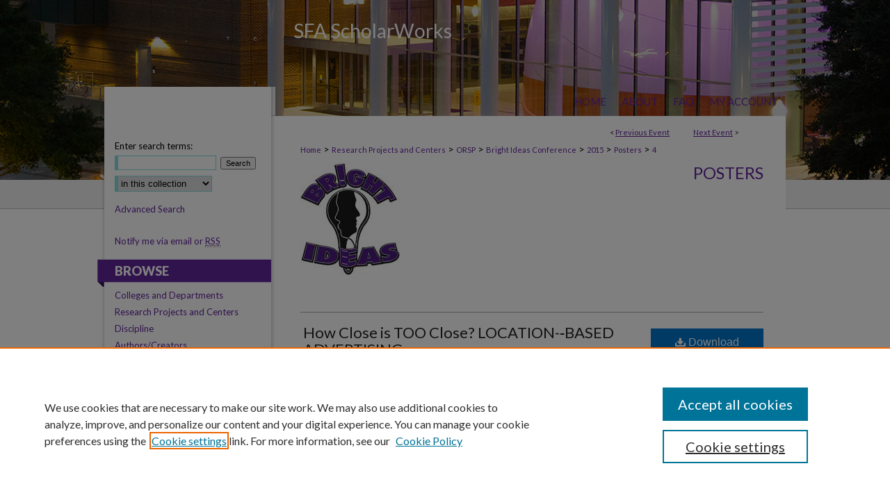

--- FILE ---
content_type: text/html; charset=UTF-8
request_url: https://scholarworks.sfasu.edu/brightideas/2015/Posters/4/
body_size: 7999
content:

<!DOCTYPE html>
<html lang="en">
<head><!-- inj yui3-seed: --><script type='text/javascript' src='//cdnjs.cloudflare.com/ajax/libs/yui/3.6.0/yui/yui-min.js'></script><script type='text/javascript' src='//ajax.googleapis.com/ajax/libs/jquery/1.10.2/jquery.min.js'></script><!-- Adobe Analytics --><script type='text/javascript' src='https://assets.adobedtm.com/4a848ae9611a/d0e96722185b/launch-d525bb0064d8.min.js'></script><script type='text/javascript' src=/assets/nr_browser_production.js></script>

<!-- def.1 -->
<meta charset="utf-8">
<meta name="viewport" content="width=device-width">
<title>SFA ScholarWorks - Bright Ideas Conference: How Close is TOO Close? LOCATION-­‐BASED ADVERTISING</title>


<!-- FILE article_meta-tags.inc --><!-- FILE: /srv/sequoia/main/data/assets/site/article_meta-tags.inc -->
<meta itemprop="name" content="How Close is TOO Close? LOCATION-­‐BASED ADVERTISING">
<meta property="og:title" content="How Close is TOO Close? LOCATION-­‐BASED ADVERTISING">
<meta name="twitter:title" content="How Close is TOO Close? LOCATION-­‐BASED ADVERTISING">
<meta property="article:author" content="Linda T Bond">
<meta name="author" content="Linda T Bond">
<meta property="article:author" content="Kasi Dickerson">
<meta name="author" content="Kasi Dickerson">
<meta property="article:author" content="Joey Stepniewski">
<meta name="author" content="Joey Stepniewski">
<meta property="article:author" content="Toure McCoy">
<meta name="author" content="Toure McCoy">
<meta name="robots" content="noodp, noydir">
<meta name="description" content="Location-based advertising (LBA) is on the cutting edge of technological innovation. By employing GPS technology, LBA finds consumers, responds to what they are doing and follows them wherever they go. This study defines LBA and examines the strengths, weaknesses, threats and opportunities. The SWOT analysis showed innovation and expansion of location-based advertising and established that the strengths and opportunities far outweighed the weaknesses and threats. However, the concern for privacy is a constant throughout all discussions of LBA.">
<meta itemprop="description" content="Location-based advertising (LBA) is on the cutting edge of technological innovation. By employing GPS technology, LBA finds consumers, responds to what they are doing and follows them wherever they go. This study defines LBA and examines the strengths, weaknesses, threats and opportunities. The SWOT analysis showed innovation and expansion of location-based advertising and established that the strengths and opportunities far outweighed the weaknesses and threats. However, the concern for privacy is a constant throughout all discussions of LBA.">
<meta name="twitter:description" content="Location-based advertising (LBA) is on the cutting edge of technological innovation. By employing GPS technology, LBA finds consumers, responds to what they are doing and follows them wherever they go. This study defines LBA and examines the strengths, weaknesses, threats and opportunities. The SWOT analysis showed innovation and expansion of location-based advertising and established that the strengths and opportunities far outweighed the weaknesses and threats. However, the concern for privacy is a constant throughout all discussions of LBA.">
<meta property="og:description" content="Location-based advertising (LBA) is on the cutting edge of technological innovation. By employing GPS technology, LBA finds consumers, responds to what they are doing and follows them wherever they go. This study defines LBA and examines the strengths, weaknesses, threats and opportunities. The SWOT analysis showed innovation and expansion of location-based advertising and established that the strengths and opportunities far outweighed the weaknesses and threats. However, the concern for privacy is a constant throughout all discussions of LBA.">
<meta name="bepress_citation_conference" content="Bright Ideas Conference">
<meta name="bepress_citation_author" content="Bond, Linda T">
<meta name="bepress_citation_author_institution" content="Stephen F Austin State University">
<meta name="bepress_citation_author" content="Dickerson, Kasi">
<meta name="bepress_citation_author" content="Stepniewski, Joey">
<meta name="bepress_citation_author" content="McCoy, Toure">
<meta name="bepress_citation_title" content="How Close is TOO Close? LOCATION-­‐BASED ADVERTISING">
<meta name="bepress_citation_date" content="2015">
<!-- FILE: /srv/sequoia/main/data/assets/site/ir_download_link.inc -->
<!-- FILE: /srv/sequoia/main/data/assets/site/article_meta-tags.inc (cont) -->
<meta name="bepress_citation_pdf_url" content="https://scholarworks.sfasu.edu/cgi/viewcontent.cgi?article=1026&amp;context=brightideas">
<meta name="bepress_citation_abstract_html_url" content="https://scholarworks.sfasu.edu/brightideas/2015/Posters/4">
<meta name="bepress_citation_online_date" content="2015/5/1">
<meta name="viewport" content="width=device-width">
<!-- Additional Twitter data -->
<meta name="twitter:card" content="summary">
<!-- Additional Open Graph data -->
<meta property="og:type" content="article">
<meta property="og:url" content="https://scholarworks.sfasu.edu/brightideas/2015/Posters/4">
<meta property="og:site_name" content="SFA ScholarWorks">


<!-- Amplitude -->
<script type="text/javascript">
(function(e,t){var n=e.amplitude||{_q:[],_iq:{}};var r=t.createElement("script")
;r.type="text/javascript";r.async=true
;r.src="https://cdn.amplitude.com/libs/amplitude-4.5.2-min.gz.js"
;r.integrity="5ceGNbvkytO+PTI82JRl6GwJjVCw6k79kP4le5L5/m0Zny1P7taAF6YVvC4z4Pgj"
;r.onload=function(){if(e.amplitude.runQueuedFunctions){
e.amplitude.runQueuedFunctions()}else{
console.log("[Amplitude] Error: could not load SDK")}}
;var i=t.getElementsByTagName("script")[0];i.parentNode.insertBefore(r,i)
;function s(e,t){e.prototype[t]=function(){
this._q.push([t].concat(Array.prototype.slice.call(arguments,0)));return this}}
var o=function(){this._q=[];return this}
;var a=["add","append","clearAll","prepend","set","setOnce","unset"]
;for(var u=0;u<a.length;u++){s(o,a[u])}n.Identify=o;var c=function(){this._q=[]
;return this}
;var l=["setProductId","setQuantity","setPrice","setRevenueType","setEventProperties"]
;for(var p=0;p<l.length;p++){s(c,l[p])}n.Revenue=c
;var d=["init","logEvent","logRevenue","setUserId","setUserProperties","setOptOut","setVersionName","setDomain","setDeviceId","setGlobalUserProperties","identify","clearUserProperties","setGroup","logRevenueV2","regenerateDeviceId","groupIdentify","logEventWithTimestamp","logEventWithGroups","setSessionId","resetSessionId"]
;function v(e){function t(t){e[t]=function(){
e._q.push([t].concat(Array.prototype.slice.call(arguments,0)))}}
for(var n=0;n<d.length;n++){t(d[n])}}v(n);n.getInstance=function(e){
e=(!e||e.length===0?"$default_instance":e).toLowerCase()
;if(!n._iq.hasOwnProperty(e)){n._iq[e]={_q:[]};v(n._iq[e])}return n._iq[e]}
;e.amplitude=n})(window,document);

amplitude.getInstance().init("1d890e80ea7a0ccc43c2b06438458f50");
</script>

<!-- FILE: article_meta-tags.inc (cont) -->
<meta name="bepress_is_article_cover_page" content="1">


<!-- sh.1 -->
<link rel="stylesheet" href="/brightideas/ir-style.css" type="text/css" media="screen">
<link rel="stylesheet" href="/ir-custom.css" type="text/css" media="screen">
<link rel="stylesheet" href="/ir-local.css" type="text/css" media="screen">

<link type="text/css" rel="stylesheet" href="/assets/floatbox/floatbox.css">
<link rel="alternate" type="application/rss+xml" title="Bright Ideas Conference Newsfeed" href="/recent.rss">
<link rel="shortcut icon" href="/favicon.ico" type="image/x-icon">
<script type="text/javascript" src="/assets/jsUtilities.js"></script>
<script type="text/javascript" src="/assets/footnoteLinks.js"></script>
<link rel="stylesheet" href="/ir-print.css" type="text/css" media="print">
<!--[if IE]>
<link rel="stylesheet" href="/ir-ie.css" type="text/css" media="screen">
<![endif]-->
<!-- end sh.1 -->




<script type="text/javascript">var pageData = {"page":{"environment":"prod","productName":"bpdg","name":"ir_event_community:theme:track:article","businessUnit":"els:rp:st"},"visitor":{}};</script>

</head>
<body >
<!-- FILE /srv/sequoia/main/data/journals/scholarworks.sfasu.edu/brightideas/assets/header.pregen --><!-- This is the mobile navbar file. Do not delete or move from the top of header.pregen -->
<!-- FILE: /srv/sequoia/main/data/scholarworks.sfasu.edu/assets/mobile_nav.inc --><script src="https://ajax.googleapis.com/ajax/libs/jquery/1.10.2/jquery.min.js"></script>
<!-- FILE: /srv/sequoia/main/data/journals/scholarworks.sfasu.edu/brightideas/assets/header.pregen (cont) -->
<div id="sfasu">


<div id="container"><a href="#main" class="skiplink" accesskey="2" >Skip to main content</a>

<div id="header">
<!-- FILE: /srv/sequoia/main/data/assets/site/ir_event_community/ir_logo.inc -->




	




<!-- FILE: /srv/sequoia/main/data/journals/scholarworks.sfasu.edu/brightideas/assets/header.pregen (cont) -->
<div id="pagetitle">
<h1><a href="https://scholarworks.sfasu.edu" title="SFA ScholarWorks" >SFA ScholarWorks</a></h1>
</div>
</div><div id="navigation"><!-- FILE: /srv/sequoia/main/data/assets/site/ir_navigation.inc --><div id="tabs"><ul><li id="tabone"><a href="https://scholarworks.sfasu.edu" title="Home" ><span>Home</span></a></li><li id="tabtwo"><a href="https://scholarworks.sfasu.edu/about.html" title="About" ><span>About</span></a></li><li id="tabthree"><a href="https://scholarworks.sfasu.edu/faq.html" title="FAQ" ><span>FAQ</span></a></li><li id="tabfour"><a href="https://scholarworks.sfasu.edu/cgi/myaccount.cgi?context=" title="My Account" ><span>My Account</span></a></li></ul></div>


<!-- FILE: /srv/sequoia/main/data/journals/scholarworks.sfasu.edu/brightideas/assets/header.pregen (cont) --></div>



<div id="wrapper">
<div id="content">
<div id="main" class="text">
<script type="text/javascript" src="/assets/floatbox/floatbox.js"></script>
<!-- FILE: /srv/sequoia/main/data/assets/site/ir_event_community/theme/track/event/event_pager.inc -->

<div id="breadcrumb"><ul id="pager">

                
                 
<li>&lt; <a href="https://scholarworks.sfasu.edu/brightideas/2015/Posters/20" class="ignore" >Previous Event</a></li>
        
        
        

                
                 
<li><a href="https://scholarworks.sfasu.edu/brightideas/2015/Posters/26" class="ignore" >Next Event</a> &gt;</li>
        
        
        
<li>&nbsp;</li></ul><div class="crumbs"><!-- FILE: /srv/sequoia/main/data/assets/site/ir_event_community/theme/track/event/ir_breadcrumb.inc -->















<div class="crumbs"><p>

<a href="https://scholarworks.sfasu.edu" class="ignore" >Home</a>

 &gt; <a href="https://scholarworks.sfasu.edu/researchproj" class="ignore" >Research Projects and Centers</a>

 &gt; <a href="https://scholarworks.sfasu.edu/orsp" class="ignore" >ORSP</a>

 &gt; <a href="https://scholarworks.sfasu.edu/brightideas" class="ignore" >Bright Ideas Conference</a>

 &gt; <a href="https://scholarworks.sfasu.edu/brightideas/2015" class="ignore" >2015</a>

 &gt; <a href="https://scholarworks.sfasu.edu/brightideas/2015/Posters" class="ignore" >Posters</a>

 &gt; <a href="https://scholarworks.sfasu.edu/brightideas/2015/Posters/4" class="ignore" >4</a>
</p></div>

<!-- FILE: /srv/sequoia/main/data/assets/site/ir_event_community/theme/track/event/event_pager.inc (cont) --></div>
</div>
<!-- FILE: /srv/sequoia/main/data/assets/site/ir_event_community/theme/track/event/index.html (cont) -->
<!-- FILE: /srv/sequoia/main/data/assets/site/ir_event_community/theme/track/event/event_info.inc --><!-- FILE: /srv/sequoia/main/data/assets/site/openurl.inc -->

























<!-- FILE: /srv/sequoia/main/data/assets/site/ir_event_community/theme/track/event/event_info.inc (cont) -->
<!-- FILE: /srv/sequoia/main/data/assets/site/ir_download_link.inc -->









	
	
	
    
    
    
	
		
		
		
	
	
	
	
	
	

<!-- FILE: /srv/sequoia/main/data/assets/site/ir_event_community/theme/track/event/event_info.inc (cont) -->
<!-- FILE: /srv/sequoia/main/data/assets/site/ir_event_community/theme/track/event/ir_article_header.inc -->





















<div id="series-header">
<!-- FILE: /srv/sequoia/main/data/assets/site/ir_event_community/theme/track/track_logo.inc -->
		<div id="community-logo">
					<img alt="Bright Ideas Conference" style="height:auto;width:px;" class="ignore" width='143' height='161' src="../../../../assets/md5images/3abb0f46332cd36138fc8a59d85e6dc5.gif">
		</div>
<!-- FILE: /srv/sequoia/main/data/assets/site/ir_event_community/theme/track/event/ir_article_header.inc (cont) --><h2 id="series-title"><a href="https://scholarworks.sfasu.edu/brightideas/2015/Posters" >Posters</a></h2></div>
<div style="clear: both">&nbsp;</div>

<div id="sub">
<div id="alpha">
<!-- FILE: /srv/sequoia/main/data/assets/site/ir_event_community/theme/track/event/event_info.inc (cont) --><div id='title' class='element'>
<h4>Event Title</h4>
<p><a href='https://scholarworks.sfasu.edu/cgi/viewcontent.cgi?article=1026&amp;context=brightideas'>How Close is TOO Close? LOCATION-­‐BASED ADVERTISING</a></p>
</div>
<div class='clear'></div>
<div id='authors' class='element'>
<h4>Presenter Information</h4>
<p class="author"><a href='https://scholarworks.sfasu.edu/do/search/?q=author_lname%3A%22Bond%22%20author_fname%3A%22Linda%22&start=0&context=2810812'><strong>Linda T. Bond</strong>, <em>Stephen F Austin State University</em></a><a rel="nofollow" href="http://network.bepress.com/api/follow/subscribe?user=ZTA4N2ZkNWFlY2Q4Y2YxYg%3D%3D&amp;institution=MjA1NDMwYzdjMTNjYzZkYQ%3D%3D&amp;format=html" data-follow-set="user:ZTA4N2ZkNWFlY2Q4Y2YxYg== institution:MjA1NDMwYzdjMTNjYzZkYQ==" title="Follow Linda T. Bond" class="btn followable">Follow</a><br />
<a href='https://scholarworks.sfasu.edu/do/search/?q=author_lname%3A%22Dickerson%22%20author_fname%3A%22Kasi%22&start=0&context=2810812'><strong>Kasi Dickerson</strong></a><br />
<a href='https://scholarworks.sfasu.edu/do/search/?q=author_lname%3A%22Stepniewski%22%20author_fname%3A%22Joey%22&start=0&context=2810812'><strong>Joey Stepniewski</strong></a><br />
<a href='https://scholarworks.sfasu.edu/do/search/?q=author_lname%3A%22McCoy%22%20author_fname%3A%22Toure%22&start=0&context=2810812'><strong>Toure McCoy</strong></a><br />
</p></div>
<div class='clear'></div>
<div id='location' class='element'>
<h4>Location</h4>
<p>Pattillo Student Center, 2nd Floor</p>
</div>
<div class='clear'></div>
<div id='start_date' class='element'>
<h4>Start Date</h4>
<p>29-4-2015 10:00 AM</p>
</div>
<div class='clear'></div>
<div id='end_date' class='element'>
<h4>End Date</h4>
<p>29-4-2015 4:00 PM</p>
</div>
<div class='clear'></div>
<div id='abstract' class='element'>
<h4>Description</h4>
<p>Location-based advertising (LBA) is on the cutting edge of technological innovation. By employing GPS technology, LBA finds consumers, responds to what they are doing and follows them wherever they go. This study defines LBA and examines the strengths, weaknesses, threats and opportunities. The SWOT analysis showed innovation and expansion of location-based advertising and established that the strengths and opportunities far outweighed the weaknesses and threats. However, the concern for privacy is a constant throughout all discussions of LBA.</p>
</div>
<div class='clear'></div>
</div>
    </div>
    <div id='beta_7-3'>
<!-- FILE: /srv/sequoia/main/data/assets/site/info_box_7_3.inc --><!-- FILE: /srv/sequoia/main/data/assets/site/openurl.inc -->

























<!-- FILE: /srv/sequoia/main/data/assets/site/info_box_7_3.inc (cont) -->
<!-- FILE: /srv/sequoia/main/data/assets/site/ir_download_link.inc -->









	
	
	
    
    
    
	
		
		
		
	
	
	
	
	
	

<!-- FILE: /srv/sequoia/main/data/assets/site/info_box_7_3.inc (cont) -->


	<!-- FILE: /srv/sequoia/main/data/assets/site/info_box_download_button.inc --><div class="aside download-button">
      <a id="pdf" class="btn" href="https://scholarworks.sfasu.edu/cgi/viewcontent.cgi?article=1026&amp;context=brightideas" title="PDF (710&nbsp;KB) opens in new window" target="_blank" > 
    	<i class="icon-download-alt" aria-hidden="true"></i>
        Download
      </a>
</div>


<!-- FILE: /srv/sequoia/main/data/assets/site/info_box_7_3.inc (cont) -->
	<!-- FILE: /srv/sequoia/main/data/assets/site/info_box_embargo.inc -->
<!-- FILE: /srv/sequoia/main/data/assets/site/info_box_7_3.inc (cont) -->

<!-- FILE: /srv/sequoia/main/data/scholarworks.sfasu.edu/assets/info_box_custom_upper.inc -->

<!-- BEGIN Altmetric code -->
 

 
<!-- END Altmetric Code --><!-- FILE: /srv/sequoia/main/data/assets/site/info_box_7_3.inc (cont) -->
<!-- FILE: /srv/sequoia/main/data/assets/site/info_box_openurl.inc -->
<!-- FILE: /srv/sequoia/main/data/assets/site/info_box_7_3.inc (cont) -->

<!-- FILE: /srv/sequoia/main/data/assets/site/info_box_article_metrics.inc -->






<div id="article-stats" class="aside hidden">

    <p class="article-downloads-wrapper hidden"><span id="article-downloads"></span> DOWNLOADS</p>
    <p class="article-stats-date hidden">Since May 01, 2015</p>

    <p class="article-plum-metrics">
        <a href="https://plu.mx/plum/a/?repo_url=https://scholarworks.sfasu.edu/brightideas/2015/Posters/4" class="plumx-plum-print-popup plum-bigben-theme" data-badge="true" data-hide-when-empty="true" ></a>
    </p>
</div>
<script type="text/javascript" src="//cdn.plu.mx/widget-popup.js"></script>



<!-- Article Download Counts -->
<script type="text/javascript" src="/assets/scripts/article-downloads.pack.js"></script>
<script type="text/javascript">
    insertDownloads(7055122);
</script>


<!-- Add border to Plum badge & download counts when visible -->
<script>
// bind to event when PlumX widget loads
jQuery('body').bind('plum:widget-load', function(e){
// if Plum badge is visible
  if (jQuery('.PlumX-Popup').length) {
// remove 'hidden' class
  jQuery('#article-stats').removeClass('hidden');
  jQuery('.article-stats-date').addClass('plum-border');
  }
});
// bind to event when page loads
jQuery(window).bind('load',function(e){
// if DC downloads are visible
  if (jQuery('#article-downloads').text().length > 0) {
// add border to aside
  jQuery('#article-stats').removeClass('hidden');
  }
});
</script>

<!-- Amplitude Event Tracking -->


<script>
$(function() {

  // This is the handler for Plum popup engagement on mouseover
  $("#article-stats").on("mouseover", "a.plx-wrapping-print-link", function(event) {
    // Send the event to Amplitude
    amplitude.getInstance().logEvent("plumPopupMouseover");
  });

  // This is the handler for Plum badge and 'see details' link clickthrough
  $("#article-stats").on("click", "div.ppp-container.ppp-small.ppp-badge", function(event) {
    // Send the event to Amplitude
    amplitude.getInstance().logEvent("plumDetailsClick");
  });

  // This is the handler for AddThis link clickthrough
  $(".addthis_toolbox").on("click", "a", function(event) {
    // Send the event to Amplitude
    amplitude.getInstance().logEvent("addThisClick");
  });

  // This is the handler for AddThis link clickthrough
  $(".aside.download-button").on("click", "a", function(event) {
    // Send the event to Amplitude
    amplitude.getInstance().logEvent("downloadClick");
  });

});
</script>




<!-- Adobe Analytics: Download Click Tracker -->
<script>

$(function() {

  // Download button click event tracker for PDFs
  $(".aside.download-button").on("click", "a#pdf", function(event) {
    pageDataTracker.trackEvent('navigationClick', {
      link: {
          location: 'aside download-button',
          name: 'pdf'
      }
    });
  });

  // Download button click event tracker for native files
  $(".aside.download-button").on("click", "a#native", function(event) {
    pageDataTracker.trackEvent('navigationClick', {
        link: {
            location: 'aside download-button',
            name: 'native'
        }
     });
  });

});

</script>
<!-- FILE: /srv/sequoia/main/data/assets/site/info_box_7_3.inc (cont) -->



	<!-- FILE: /srv/sequoia/main/data/assets/site/info_box_disciplines.inc -->




	





	<div id="beta-disciplines" class="aside">
		<h4>Included in</h4>
	<p>
		
				
					<a href="http://network.bepress.com/hgg/discipline/626" title="Advertising and Promotion Management Commons" >Advertising and Promotion Management Commons</a>
				
				
			
		
	</p>
	</div>



<!-- FILE: /srv/sequoia/main/data/assets/site/info_box_7_3.inc (cont) -->

<!-- FILE: /srv/sequoia/main/data/assets/site/bookmark_widget.inc -->
<div id="share" class="aside">
<h4>Share</h4>
	
		
	
	<p class="addthis_toolbox addthis_default_style">
		<a class="addthis_button_facebook ignore"></a>
		<a class="addthis_button_twitter ignore"></a>
		<a class="addthis_button_linkedin ignore"></a>
		<a class="addthis_button_email ignore"></a>


		<a href="https://www.addthis.com/bookmark.php?v=300&amp;pubid=bepress" class="addthis_button_compact" ></a>
	</p>
	<script type="text/javascript" src="https://s7.addthis.com/js/300/addthis_widget.js#pubid=bepress"></script>

</div>

<!-- FILE: /srv/sequoia/main/data/assets/site/info_box_7_3.inc (cont) -->
<!-- FILE: /srv/sequoia/main/data/assets/site/info_box_geolocate.inc --><!-- FILE: /srv/sequoia/main/data/assets/site/ir_geolocate_enabled_and_displayed.inc -->

<!-- FILE: /srv/sequoia/main/data/assets/site/info_box_geolocate.inc (cont) -->

<!-- FILE: /srv/sequoia/main/data/assets/site/info_box_7_3.inc (cont) -->

	<!-- FILE: /srv/sequoia/main/data/assets/site/zotero_coins.inc -->

<span class="Z3988" title="ctx_ver=Z39.88-2004&amp;rft_val_fmt=info%3Aofi%2Ffmt%3Akev%3Amtx%3Ajournal&amp;rft_id=https%3A%2F%2Fscholarworks.sfasu.edu%2Fbrightideas%2F2015%2FPosters%2F4&amp;rft.atitle=How%20Close%20is%20TOO%20Close%3F%20LOCATION-%C2%AD%E2%80%90BASED%20ADVERTISING&amp;rft.aufirst=Linda&amp;rft.aulast=Bond&amp;rft.au=Kasi%20Dickerson&amp;rft.au=Joey%20Stepniewski&amp;rft.au=Toure%20McCoy&amp;rft.jtitle=Bright%20Ideas%20Conference&amp;rft.date=2015-04-29">COinS</span>
<!-- FILE: /srv/sequoia/main/data/assets/site/info_box_7_3.inc (cont) -->

<!-- FILE: /srv/sequoia/main/data/scholarworks.sfasu.edu/assets/info_box_custom_lower.inc -->

<div class="aside">
	<p><a href="http://sfasu.qualtrics.com/SE/?SID=SV_0qS6tdXftDLradv" target="_blank" >Tell us</a> how this article helped you.</p>
</div><!-- FILE: /srv/sequoia/main/data/assets/site/info_box_7_3.inc (cont) -->
<!-- FILE: /srv/sequoia/main/data/assets/site/ir_event_community/theme/track/event/event_info.inc (cont) --></div>

<div class='clear'>&nbsp;</div>
<!-- FILE: /srv/sequoia/main/data/assets/site/ir_event_community/theme/track/event/hcalendar.inc --><div id="hcalendar" class="vevent ignore">

	<abbr class="dtstart" title="2015-04-29T100000">Apr 29th, 10:00 AM</abbr>


	<abbr title="2015-04-29T160000" class="dtend">Apr 29th,  4:00 PM</abbr>


	<p class="summary">How Close is TOO Close? LOCATION-­‐BASED ADVERTISING</p>


	<p class="location">Pattillo Student Center, 2nd Floor</p>


	<p class="description"><p>Location-based advertising (LBA) is on the cutting edge of technological innovation. By employing GPS technology, LBA finds consumers, responds to what they are doing and follows them wherever they go. This study defines LBA and examines the strengths, weaknesses, threats and opportunities. The SWOT analysis showed innovation and expansion of location-based advertising and established that the strengths and opportunities far outweighed the weaknesses and threats. However, the concern for privacy is a constant throughout all discussions of LBA.</p>
</p>


</div>
<!-- FILE: /srv/sequoia/main/data/assets/site/ir_event_community/theme/track/event/event_info.inc (cont) -->
<!-- FILE: /srv/sequoia/main/data/assets/site/ir_event_community/ir_article_custom_fields.inc -->


<!-- FILE: /srv/sequoia/main/data/assets/site/ir_event_community/theme/track/event/event_info.inc (cont) -->

<!-- FILE: /srv/sequoia/main/data/assets/site/ir_event_community/theme/track/event/index.html (cont) -->
<!-- FILE /srv/sequoia/main/data/assets/site/ir_event_community/footer.pregen -->

	<!-- FILE: /srv/sequoia/main/data/journals/scholarworks.sfasu.edu/brightideas/assets/footer_custom_7_8.inc -->				</div>

<div class="verticalalign">&nbsp;</div>
<div class="clear">&nbsp;</div>

			</div>

				<div id="sidebar">
					<!-- FILE: /srv/sequoia/main/data/scholarworks.sfasu.edu/assets/ir_sidebar.inc --><!-- FILE: /srv/sequoia/main/data/assets/site/ir_sidebar_search.inc -->
<form method='get' action='https://scholarworks.sfasu.edu/do/search/' id="sidebar-search">
<label for="search" accesskey="4">Enter search terms:</label>
<div><span class="border"><input type="text" name='q' class="search" id="search"></span> <input type="submit" value="Search" class="searchbutton" style="font-size:11px;"></div>
<label for="context" style="display:none;">Select context to search:</label> 
<div><span class="border"><select name="fq" id="context">

<option value='virtual_ancestor_link:"https://scholarworks.sfasu.edu/brightideas"'>in this collection</option>

<option value='virtual_ancestor_link:"https://scholarworks.sfasu.edu"'>in this repository</option>
<option value='virtual_ancestor_link:"http:/"'>across all repositories</option>
</select></span></div>
</form>
<p class="advanced"><a href="https://scholarworks.sfasu.edu/do/search/advanced/?fq=virtual_ancestor_link:%22https://scholarworks.sfasu.edu/brightideas%22" >Advanced Search</a></p>
<div style="clear:left;">&nbsp;</div><!-- FILE: /srv/sequoia/main/data/scholarworks.sfasu.edu/assets/ir_sidebar.inc (cont) -->
<!-- FILE: /srv/sequoia/main/data/assets/site/ir_event_community/ir_sidebar_notify.inc --><ul id="side-notify">
<li class="notify"><a href="https://scholarworks.sfasu.edu/brightideas/announcements.html" title="Email or RSS Notifications" >Notify me via email or <acronym title="Really Simple Syndication">RSS</acronym></a></li>
</ul>
<!-- FILE: /srv/sequoia/main/data/scholarworks.sfasu.edu/assets/ir_sidebar.inc (cont) -->
<!-- FILE: /srv/sequoia/main/data/scholarworks.sfasu.edu/assets/ir_sidebar_browse.inc --><h2>Browse</h2>
<ul id="side-browse">
<li class="collections"><a href="https://scholarworks.sfasu.edu/communities.html" title="Browse by Colleges and Departments" >Colleges and Departments</a></li>
<li class="disciplines"><a href="https://scholarworks.sfasu.edu/disciplines.html" title="Browse by Discipline" >Discipline</a></li>
<li><a href="http://scholarworks.sfasu.edu/researchproj/" >Research Projects and Centers</a>
</li>
<li class="discipline-browser"><a href="https://scholarworks.sfasu.edu/do/discipline_browser/disciplines" title="Browse by Discipline" >Discipline</a></li>
<li class="author"><a href="https://scholarworks.sfasu.edu/authors.html" title="Browse by Author" >Authors/Creators</a></li>

</ul>
<!-- FILE: /srv/sequoia/main/data/scholarworks.sfasu.edu/assets/ir_sidebar.inc (cont) -->
<!-- FILE: /srv/sequoia/main/data/assets/site/ir_event_community/ir_sidebar_author.inc --><h2>Authors Corner</h2>
<ul>
<li><a href="https://scholarworks.sfasu.edu/faq.html" title="Scholars FAQ" >Scholars FAQ</a></li>
<li><a href="https://scholarworks.sfasu.edu/cgi/ir_submit.cgi?context=brightideas" >Submit Event</a></li>
</ul>
<!-- FILE: /srv/sequoia/main/data/scholarworks.sfasu.edu/assets/ir_sidebar.inc (cont) -->
<!-- FILE: /srv/sequoia/main/data/assets/site/ir_event_community/theme/ir_custom_sidebar_links.inc -->

<h2>Links</h2>
<ul>
<li>
<a href="http://www2.sfasu.edu/orsp/index.html" title="orsp Home Page" >Office of Research and Sponsored Programs (ORSP)</a>


</li>
</ul>



<!-- FILE: /srv/sequoia/main/data/scholarworks.sfasu.edu/assets/ir_sidebar.inc (cont) -->
<!-- FILE: /srv/sequoia/main/data/assets/site/ir_sidebar_geolocate.inc --><!-- FILE: /srv/sequoia/main/data/assets/site/ir_geolocate_enabled_and_displayed.inc -->

<!-- FILE: /srv/sequoia/main/data/assets/site/ir_sidebar_geolocate.inc (cont) -->

<!-- FILE: /srv/sequoia/main/data/scholarworks.sfasu.edu/assets/ir_sidebar.inc (cont) -->
<!-- FILE: /srv/sequoia/main/data/journals/scholarworks.sfasu.edu/brightideas/assets/footer_custom_7_8.inc (cont) -->
						<div class="verticalalign">&nbsp;</div>
				</div>

		</div>

			<!-- FILE: /srv/sequoia/main/data/assets/site/ir_event_community/ir_event_footer_content.inc --><div id="footer">
<!-- FILE: /srv/sequoia/main/data/assets/site/ir_bepress_logo.inc --><div id="bepress">

<a href="https://www.bepress.com/products/digital-commons" title="Digital Commons: Powered by bepress" >
	<em>Digital Commons</em>
</a>

</div>
<!-- FILE: /srv/sequoia/main/data/assets/site/ir_event_community/ir_event_footer_content.inc (cont) -->
    <p>
        <a href="https://scholarworks.sfasu.edu" title="Home page" accesskey="1" >Home</a> | 
        <a href="https://scholarworks.sfasu.edu/about.html" title="About" >About</a> | 
        <a href="https://scholarworks.sfasu.edu/faq.html" title="FAQ" >FAQ</a> | 
        <a href="/cgi/myaccount.cgi?context=" title="My Account Page" accesskey="3" >My Account</a> | 
        <a href="https://scholarworks.sfasu.edu/accessibility.html" title="Accessibility Statement" accesskey="0" >Accessibility Statement</a>
    </p>
    <p>
	
	
		<a class="secondary-link" href="https://www.bepress.com/privacy" title="Privacy Policy" >Privacy</a>
	
		<a class="secondary-link" href="https://www.bepress.com/copyright" title="Copyright Policy" >Copyright</a>	
    </p> 
</div>
<!-- FILE: /srv/sequoia/main/data/journals/scholarworks.sfasu.edu/brightideas/assets/footer_custom_7_8.inc (cont) -->

	</div>
</div>

<!-- FILE: /srv/sequoia/main/data/scholarworks.sfasu.edu/assets/ir_analytics.inc --><!-- Global site tag (gtag.js) - Google Analytics -->
<script async src="https://www.googletagmanager.com/gtag/js?id=UA-27946493-46"></script>
<script>
  window.dataLayer = window.dataLayer || [];
  function gtag(){dataLayer.push(arguments);}
  gtag('js', new Date());

  gtag('config', 'UA-27946493-46');
</script>
<!-- FILE: /srv/sequoia/main/data/journals/scholarworks.sfasu.edu/brightideas/assets/footer_custom_7_8.inc (cont) --><!-- FILE: /srv/sequoia/main/data/assets/site/ir_event_community/footer.pregen (cont) -->
<script type='text/javascript' src='/assets/scripts/bpbootstrap-20160726.pack.js'></script><script type='text/javascript'>BPBootstrap.init({appendCookie:''})</script></body></html>


--- FILE ---
content_type: text/css
request_url: https://scholarworks.sfasu.edu/ir-local.css
body_size: 3106
content:
/* -----------------------------------------------
bepress IR local stylesheet.
Author:   David Stienstra
Version:  November 2019
PLEASE SAVE THIS FILE LOCALLY!
----------------------------------------------- */
@import url('https://fonts.googleapis.com/css2?family=Lato:wght@400;700;900&display=swap');
/* ---------------- Meta Elements ---------------- */
    /* --- Meta styles and background --- */
body {
    font: normal 14px/1.5 'Lato', sans-serif;  /* should be medium except when fitting into a fixed container */
    background: #fff url(assets/md5images/660389b50e48251b2122f62393b305e9.png) no-repeat center top;
}
/* ---------------- Header ---------------- */
#sfasu #header {
    position: relative;  /* needed for logo positioning */
    height: auto !important; /* !important overrides mbl styling */
    background: transparent;
}
#sfasu #banner_image {
    display: block; /* removes descender of inline element */
    width: 980px; /* not necessary if image is sized correctly */
    height: auto !important;  /* avoids warping improperly sized header image / SUP-19994 */
}
    /* --- Logo --- */
#sfasu #logo_image {
    position: absolute !important; /* !important overrides mbl styling */
    top: 0;
    left: 0;  /* change to "right:" for right aligned logo */
    width: 24.4897959183% !important;  /* 240 / 980 */
    height: auto !important; /* Important avoides DC assigning incorrect height to logo image */
}
#sfasu #header a#banner_link:focus img,
#sfasu #header a#logo_link:focus img {
  outline: 1px dashed #000;
}
/* ---------------- Navigation ---------------- */
#sfasu #navigation,
#sfasu #navigation #tabs {
    height: 42px;
    overflow: hidden; /* have seen issues with tabs extending below nav container */
    white-space: nowrap;
    background: transparent;
}

#sfasu #navigation {
  background: transparent url(assets/md5images/6ecbb9608859bb244880d8ffa38f852b.gif) no-repeat left top;
}
#sfasu #navigation #tabs,
#sfasu #navigation #tabs ul,
#sfasu #navigation #tabs ul li {
    padding: 0;
    margin: 0;
}
/* Flexbox Navigation July 2018 */
#sfasu #navigation #tabs,
#sfasu #navigation #tabs ul {
    display: flex;
    justify-content: flex-end; /* "flex-start" for left-aligned tabs, change to "flex-end" for right-aligned tabs, "center" for centered */
    width: 100%;
}
#sfasu #navigation #tabs a {
    font: normal 15px 'Lato', sans-serif;
    display: block;
    width: auto !important; /* fixes "my account" not fitting in container on page load */
    height: 42px;
    line-height: 42px;
    color: #60249c;
    transition: 0.3s ease-in-out;
    background-color: transparent;
    padding: 0 11px; /* with arial bold, this fits */
    margin: 0;
    border: 0;
    text-transform: uppercase;
}
#sfasu #navigation #tabs a:hover,
#sfasu #navigation #tabs a:active,
#sfasu #navigation #tabs a:focus {
    color: #000000;
    text-decoration: underline;
}
/* ---------------- Sidebar ---------------- */
#sfasu #sidebar ul#side-notify {
  padding-top: 0;
}
#sfasu #container {
  box-shadow: -5px 0px 4px -4px rgba(0, 0, 0, 0.2);
}
#sfasu #sidebar h2 {
    font: 900 18px 'Lato', sans-serif;
    height: 34px;
    color: #fff;
    background: transparent url(assets/md5images/a394d45e336098bbfaa6db574c999a63.gif) no-repeat left top;
    padding: 6px 0 0 0;
    margin: 0 0 4px -10px;
    border: none;
    text-indent: 25px;
    text-transform: uppercase;
}
#sfasu #sidebar ul {
  padding-top: 0;
}
#sfasu #sidebar a {
    font: normal 13px 'Lato', sans-serif;
    color: #60249c;
    text-decoration: none;
}
#sfasu #sidebar a:hover,
#sfasu #sidebar a:active,
#sfasu #sidebar a:focus {
    color: #000000;
    text-decoration: underline;
}
#sfasu #sidebar #sidebar-search label {
    font: normal 13px 'Lato', sans-serif;
    color: #000;
}
#sfasu #sidebar #sidebar-search {
    margin-top: 0px;
    padding-left: 15px;
}
#sfasu #sidebar #sidebar-search span.border { background: transparent; }
.searchbutton { cursor: pointer; } /* best practice, should move to ir-layout.css */

#sfasu #sidebar a:focus img {
  outline: 1px dashed #000;
}
/* ---------------- Main Content ---------------- */
#sfasu #wrapper { /* for full-length sidebar content background/elements */
    background: url(assets/md5images/986fe3e03d5ef2e9bd708b0b64e72fb9.gif) repeat-y left top;
}
/*#sfasu #content { padding-top: 16px; }*/
    /* --- Breadcrumbs --- */
#sfasu #main.text div.crumbs a:link,
#sfasu #main.text div.crumbs a:visited {
    text-decoration: none;
    color: #60249c;
}
#sfasu #main.text div.crumbs a:hover,
#sfasu #main.text div.crumbs a:active,
#sfasu #main.text div.crumbs a:focus {
    text-decoration: underline;
    color: #000000;
}
#sfasu #dcn-home > #homepage-intro { margin: 10px 0; }
 /* adds space under full-width main-content image */
#sfasu #home-page-banner { margin-bottom: 16px; }
    /* --- Headers --- */
#sfasu #dcn-home > h2 {
    font: 900 21px 'Lato', sans-serif;
    text-transform: uppercase;
    margin-top: 20px;
}

#sfasu #main.text h2 span.site-follow a.btn {
  text-transform: capitalize;
}
h3 {
    margin: 0;
    text-decoration: underline; }
/* FF 55 takes parent element's color a text-deoration-color (black, usually) */
#dcn-home #cover-browse h3 { 
  color: #60249c;
  text-decoration: none;}
#sfasu #dcn-home #cover-browse h3 a {
    font: 400 15px/2 'Lato', sans-serif;
    text-decoration: none;
}
#sfasu #dcn-home #cover-browse h3 a:hover,
#sfasu #dcn-home #cover-browse h3 a:focus,
#sfasu #dcn-home #cover-browse h3 a:active {
    text-decoration: underline;
}
    /* --- Links --- */
#sfasu #main.text a:link,
#sfasu #main.text a:visited {
    color: #60249c; /* declared for #network-icon text */
}
#sfasu #main.text a:hover,
#sfasu #main.text a:active,
#sfasu #main.text a:focus {
    color: #000000;
    text-decoration: underline;
}
    /* PotD / Top DL widgets */
#sfasu #dcn-home .box.aag h2,
#sfasu #dcn-home .box.potd h2 {
    width: 267px;
    margin: 0;
    font: 900 16px 'Lato', sans-serif;
    text-transform: uppercase;
    border-bottom: 1px solid #999999;
}
#sfasu #main.text .box a:link,
#sfasu #main.text .box a:visited {
    font: bold 14px 'Lato', sans-serif;
    text-decoration: none;
    border-bottom: 1px solid #999999;
    background: none;
}
#sfasu #main.text .box a:hover,
#sfasu #main.text .box a:active,
#sfasu #main.text .box a:focus {
    text-decoration: underline;
}

#sfasu #main.text .boxleft,
#sfasu #main.text .boxright {
    display: inline-block;
    width: 40%;
    float: left;
    padding: 0;
    margin: 0 10% 10px 0;
}
    /* article-level text // default values 12px/13px */
#alpha .element p, #custom-fields .element p { font-size: 13px; }
#alpha .element h4, #custom-fields .element h4 { font-size: 14px; }

#sfasu #series-home .pdf, 
#sfasu #series-home .native, 
#sfasu #series-home .metadata-only, 
#sfasu #series-home .external {
  line-height: 2.5em;
}
/* ---------------- Footer ---------------- */
#sfasu #footer {
  border-top: 1px solid #8b8c8c;
}
#sfasu #footer,
#sfasu #bepress a {
    height: 86px;
    background-color: #060808; }
#sfasu #footer p,
#sfasu #footer p a {
    font: normal 12px/2 'Lato', sans-serif;
    color: #fff;
    text-decoration: none;
}

#sfasu #footer p a:hover,
#sfasu #footer p a:active,
#sfasu #footer p a:focus {
    text-decoration: underline; }
#bepress a:focus {
      outline: 1px dashed #fff;
}
#sfasu {
    background: url(assets/md5images/d409cee4db1c6ac00eba9a96f9f8a84d.gif) repeat-x left bottom;
}

#sfasu #content {
    min-height: calc(100vh - 388px);  /* 310px varies by site. calculated by summing all fixed heights (header, navigation, footer, fixed margins between these elements) */
}
/* Search pages */
.legacy #sfasu #wrapper:after {
    content: none; /* search pages */
}
/* ---------------- Miscellaneous fixes ---------------- */
    /* --- Advanced Search --- */
.legacy #sfasu #wrapper {  background-image: none; }
/* Browse Authors accessibility fix- CSFR-2648 */
#sfasu #main.text .authorbrowser p.letters a:hover,
#sfasu #main.text .authorbrowser p.letters a:focus {
    background: url(/assets/azMe.jpg) bottom center no-repeat;
    color: #fff;
}
/* ---------------- Mobile ---------------- */
/*fixes bullet underline for Browse Research and Scholarship links*/
.mbl #main #cover-browse h3 { text-decoration: none; }
.mbl #dcn-home .box.aag span,
.mbl #dcn-home .box.potd span {
    display: block;
}
.mbl #sfasu #main.text #dcn-home .box.aag h2,
.mbl #sfasu #main.text #dcn-home .box.potd h2 {
  width: 100%;
}
header#mobile-nav {
    font-size: 0;
    line-height: 0; }
.mbl #sfasu #header,
.mbl #sfasu #header a#banner_link img,
.mbl #sfasu #navigation {
    width: 100% !important;
}
.mbl #sfasu #header #logo_image {
    position: absolute !important; /* !important overrides mbl styling */
    top: 0;
    left: 0;  /* change to "right:" for right aligned logo */
    width: 24.4897959183% !important;  /* 240 / 980 */
    height: auto !important; /* Important avoides DC assigning incorrect height to logo image */
}

.mbl #sfasu #header {
  background: url(assets/md5images/557225e295d1f8a5b0a5dd070d2fa851.png) no-repeat left top;
}

.mbl #sfasu #navigation {
  background: #efefef;
}

.mbl #sfasu #main.text .boxleft,
.mbl #sfasu #main.text .boxright {
  display: block;
  width: 100%;
}

.mbl #sfasu #main.text .boxleft {
  margin-bottom: 0;
}

.mbl #sfasu #sidebar h2 {
  width: 100% !important;
  background: #60249c;
  margin: 0 !important;
  text-indent: 3% !important;
}

.mbl #sfasu #sidebar ul {
  padding-top: 10px;
}
.mbl #sfasu #sidebar #sb-custom-lower {
  margin: 0 !important;
  width: 100% !important;
}

.mbl #sfasu #sidebar ul.sb-custom-ul {
  margin: 0 3% !important;
}

--- FILE ---
content_type: text/css
request_url: https://scholarworks.sfasu.edu/assets/styles/ir-events.css
body_size: 1187
content:
@charset "iso-8859-1";
/* -----------------------------------------------
IR Events Community Stylesheet.
Author:   Samira Vijghen
Version:  30 October 2023
PLEASE DO NOT MODIFY!
----------------------------------------------- */

/* = INDEX PAGE
----------------------------------------------- */

p#event-dates {        margin-bottom:-25px;}

#alpha .vevent .location {
	display:block;
	font-size:14px;
	margin-bottom:10px;
	line-height:14px;}

/* = COMMUNITY, THEME, and TRACK Rules
----------------------------------------------- */

dl#events-listing dt {margin:5px 0;}
dl#events-listing dd {margin-left:20px;}

/* = TABLES
----------------------------------------------- */
table.vcalendar  {
	background:#fff;
	border-bottom:1px solid #ccc;
	border-collapse:collapse;
	font-size:12px;
	font-weight:normal;
	width:650px;}

.vcalendar caption {
	font-size:24px;
	font-weight:normal;
	padding:5px;
	text-align:left; }

.vcalendar tbody tr:hover th  {
	background-color:#e5e5e5;}
	
.vcalendar tbody tr.day:hover th { background-color:#fff; }
.vcalendar th, 
.vcalendar td {
	background:#fff;
	margin:0;
	padding:5px;
	text-align:left;
	vertical-align:top;}

.vcalendar thead td, 
.vcalendar thead th { background:#fff;}
.vcalendar thead th {
	border: 0 0 0 0;
	font-size:20px;
	vertical-align:bottom;}

.vcalendar .new-time,
.vcalendar tbody tr td { 
	border-top:1px solid #ccc; }

.vcalendar .year td {
	background:#fff;
	border: 0;
	font-size:22px;
	font-weight:normal;
	padding:10px;
	text-align:left; }

.vcalendar .year th {
		background:#fff;
		border: 0;
		font-size:22px;
		font-weight:normal;
		padding:10px;
		text-align:left; }

.vcalendar tbody tr.year:hover th {
	background-color:#fff;
} 

.vcalendar .day th {
	background:#fff;
	border-top:1px solid #ccc; 
	font-size:18px;
	line-height:18px;
	padding-top:10px;
	padding-bottom:10px;
	vertical-align:bottom;
	white-space:nowrap;}

.vcalendar .day td {
		background:#fff;
		border-top:1px solid #ccc; 
		font-size:18px;
		font-weight:bold;
		line-height:18px;
		padding:10px 5px;
		vertical-align:bottom;
		white-space:nowrap;}

.vcalendar .new-time .event-date {
	font-size:14px;
	padding-top:8px;
	width:100px; }

th.event-date { 
	background: #f2f2f2;
	padding-left:10px;}

.new-time  { 
	border-top:10px solid #fff;}

.vcalendar td.event {
	border-left:5px solid #ddd;
	padding-left:15px;
	padding-bottom:10px;
    word-wrap:break-word;}

.vcalendar p {
	margin:0;}

/* Table Metadata Styling */
.vcalendar td abbr, abbr.dtstart, abbr.dtend {
	border:0;
	text-decoration:none;
	text-transform:none;}
	
.vcalendar .event-date {
	font-size:12px;}

.vcalendar .event .description { margin-bottom:10px;}
.vcalendar .event .description p {
	font-size:11px; 
line-height:18px;
padding-top:10px;}
	
.vcalendar .event .summary {
	font-size:14px;
	font-weight:bold;
	line-height:18px;}

.vcalendar .event .presenters {
	font-size:12px;
    line-height:15px;
    margin-top:10px; }

.duration,
.location,
.event-links { 
    font-size:12px;
    line-height:15px;
    padding-top:5px; }

.duration { 
    font-weight:bold; }

/* = ICONS
----------------------------------------------- */
p.ical em {
	display:none;}

.vcalendar p.ical a {
	background:transparent url(./images/ical-box.gif) no-repeat;
	width:23px;
	height:23px;
	border:0;
	display:block;}

.vcalendar thead td p {
	float:right;
	margin:0 5px 0 0;}
	
.vcalendar a.url {
    font-size:12px;
    font-weight:bold;
    line-height:15px;
    background:transparent url(./images/external.gif) no-repeat left;
	padding-left:15px;}

.rss-feed {
	display: flex;
    flex-flow: row wrap;
    justify-content: flex-end;}


--- FILE ---
content_type: application/javascript; charset=utf-8
request_url: https://cdnjs.cloudflare.com/ajax/libs/yui/3.6.0/io-base/io-base-min.js
body_size: 1339
content:
YUI.add("io-base",function(a){var h=["start","complete","end","success","failure","progress"],b=["status","statusText","responseText","responseXML"],f=a.config.win,g=0;function c(j){var k=this;k._uid="io:"+g++;k._init(j);a.io._map[k._uid]=k;}c.prototype={_id:0,_headers:{"X-Requested-With":"XMLHttpRequest"},_timeout:{},_init:function(k){var m=this,l,j;m.cfg=k||{};a.augment(m,a.EventTarget);for(l=0,j=h.length;l<j;++l){m.publish("io:"+h[l],a.merge({broadcast:1},k));m.publish("io-trn:"+h[l],k);}},_create:function(k,p){var o=this,n={id:a.Lang.isNumber(p)?p:o._id++,uid:o._uid},m=k.xdr?k.xdr.use:null,l=k.form&&k.form.upload?"iframe":null,j;if(m==="native"){m=a.UA.ie?"xdr":null;}j=m||l;n=j?a.merge(a.IO.customTransport(j),n):a.merge(a.IO.defaultTransport(),n);if(n.notify){k.notify=function(r,q,s){o.notify(r,q,s);};}if(!j){if(f&&f.FormData&&k.data instanceof FormData){n.c.upload.onprogress=function(q){o.progress(n,q,k);};n.c.onload=function(q){o.load(n,q,k);};n.c.onerror=function(q){o.error(n,q,k);};n.upload=true;}}return n;},_destroy:function(j){if(f&&!j.notify&&!j.xdr){if(d&&!j.upload){j.c.onreadystatechange=null;}else{if(j.upload){j.c.upload.onprogress=null;j.c.onload=null;j.c.onerror=null;}else{if(a.UA.ie&&!j.e){j.c.abort();}}}}j=j.c=null;},_evt:function(n,k,j){var p=this,l,q=j["arguments"],r=p.cfg.emitFacade,m="io:"+n,o="io-trn:"+n;this.detach(o);if(k.e){k.c={status:0,statusText:k.e};}l=[r?{id:k.id,data:k.c,cfg:j,"arguments":q}:k.id];if(!r){if(n===h[0]||n===h[2]){if(q){l.push(q);}}else{if(k.evt){l.push(k.evt);}else{l.push(k.c);}if(q){l.push(q);}}}l.unshift(m);p.fire.apply(p,l);if(j.on){l[0]=o;p.once(o,j.on[n],j.context||a);p.fire.apply(p,l);}},start:function(k,j){this._evt(h[0],k,j);},complete:function(k,j){this._evt(h[1],k,j);},end:function(k,j){this._evt(h[2],k,j);this._destroy(k);},success:function(k,j){this._evt(h[3],k,j);this.end(k,j);},failure:function(k,j){this._evt(h[4],k,j);this.end(k,j);},progress:function(l,k,j){l.evt=k;this._evt(h[5],l,j);},load:function(l,k,j){l.evt=k.target;this._evt(h[1],l,j);},error:function(l,k,j){l.evt=k;this._evt(h[4],l,j);},_retry:function(l,k,j){this._destroy(l);j.xdr.use="flash";return this.send(k,j,l.id);},_concat:function(j,k){j+=(j.indexOf("?")===-1?"?":"&")+k;return j;},setHeader:function(j,k){if(k){this._headers[j]=k;}else{delete this._headers[j];}},_setHeaders:function(k,j){j=a.merge(this._headers,j);a.Object.each(j,function(m,l){if(m!=="disable"){k.setRequestHeader(l,j[l]);}});},_startTimeout:function(k,j){var l=this;l._timeout[k.id]=setTimeout(function(){l._abort(k,"timeout");},j);},_clearTimeout:function(j){clearTimeout(this._timeout[j]);delete this._timeout[j];},_result:function(m,k){var j;try{j=m.c.status;}catch(l){j=0;}if(j>=200&&j<300||j===304||j===1223){this.success(m,k);}else{this.failure(m,k);}},_rS:function(k,j){var l=this;if(k.c.readyState===4){if(j.timeout){l._clearTimeout(k.id);}setTimeout(function(){l.complete(k,j);l._result(k,j);},0);}},_abort:function(k,j){if(k&&k.c){k.e=j;k.c.abort();}},send:function(l,m,k){var n,j,q,r,v,p,t=this,w=l,o={};m=m?a.Object(m):{};n=t._create(m,k);j=m.method?m.method.toUpperCase():"GET";v=m.sync;p=m.data;if((a.Lang.isObject(p)&&!p.nodeType)&&!n.upload){p=a.QueryString.stringify(p);}if(m.form){if(m.form.upload){return t.upload(n,l,m);}else{p=t._serialize(m.form,p);}}if(p){switch(j){case"GET":case"HEAD":case"DELETE":w=t._concat(w,p);p="";break;case"POST":case"PUT":m.headers=a.merge({"Content-Type":"application/x-www-form-urlencoded; charset=UTF-8"},m.headers);break;}}if(n.xdr){return t.xdr(w,n,m);}else{if(n.notify){return n.c.send(n,l,m);}}if(!v&&!n.upload){n.c.onreadystatechange=function(){t._rS(n,m);};}try{n.c.open(j,w,!v,m.username||null,m.password||null);t._setHeaders(n.c,m.headers||{});t.start(n,m);if(m.xdr&&m.xdr.credentials){if(!a.UA.ie){n.c.withCredentials=true;}}n.c.send(p);if(v){for(q=0,r=b.length;q<r;++q){o[b[q]]=n.c[b[q]];}o.getAllResponseHeaders=function(){return n.c.getAllResponseHeaders();};o.getResponseHeader=function(u){return n.c.getResponseHeader(u);};t.complete(n,m);t._result(n,m);return o;}}catch(s){if(n.xdr){return t._retry(n,l,m);}else{t.complete(n,m);t._result(n,m);}}if(m.timeout){t._startTimeout(n,m.timeout);}return{id:n.id,abort:function(){return n.c?t._abort(n,"abort"):false;},isInProgress:function(){return n.c?(n.c.readyState%4):false;},io:t};}};a.io=function(k,j){var l=a.io._map["io:0"]||new c();return l.send.apply(l,[k,j]);};a.io.header=function(j,k){var l=a.io._map["io:0"]||new c();l.setHeader(j,k);};a.IO=c;a.io._map={};var d=f&&f.XMLHttpRequest,i=f&&f.XDomainRequest,e=f&&f.ActiveXObject;a.mix(a.IO,{_default:"xhr",defaultTransport:function(k){if(k){a.IO._default=k;}else{var j={c:a.IO.transports[a.IO._default](),notify:a.IO._default==="xhr"?false:true};return j;}},transports:{xhr:function(){return d?new XMLHttpRequest():e?new ActiveXObject("Microsoft.XMLHTTP"):null;},xdr:function(){return i?new XDomainRequest():null;},iframe:function(){return{};},flash:null,nodejs:null},customTransport:function(k){var j={c:a.IO.transports[k]()};j[(k==="xdr"||k==="flash")?"xdr":"notify"]=true;return j;}});a.mix(a.IO.prototype,{notify:function(k,l,j){var m=this;switch(k){case"timeout":case"abort":case"transport error":l.c={status:0,statusText:k};k="failure";default:m[k].apply(m,[l,j]);}}});},"@VERSION@",{requires:["event-custom-base","querystring-stringify-simple"]});